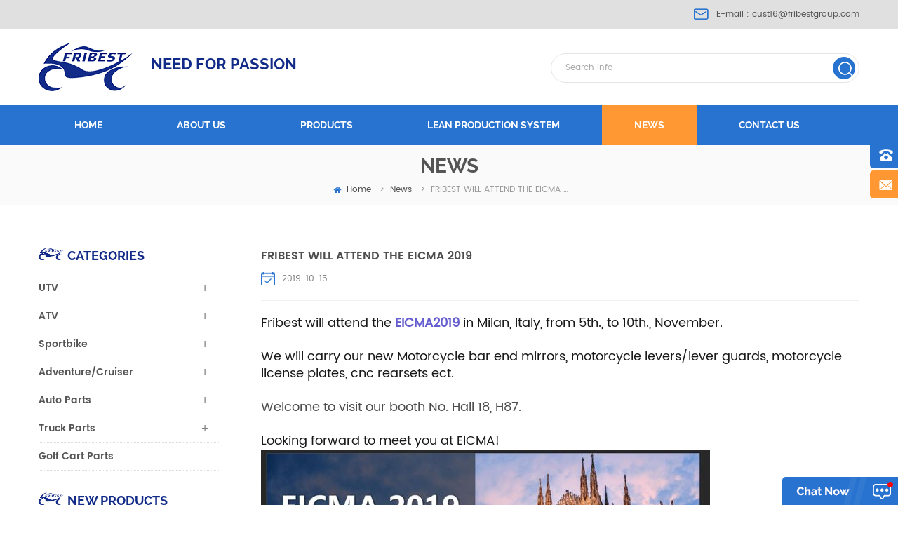

--- FILE ---
content_type: text/html
request_url: https://www.chinamotorcyclepart.com/fribest-will-attend-the-eicma-2019_n10
body_size: 9658
content:
<!DOCTYPE html PUBLIC "-//W3C//DTD XHTML 1.0 Transitional//EN" "http://www.w3.org/TR/xhtml1/DTD/xhtml1-transitional.dtd">
<html xmlns="http://www.w3.org/1999/xhtml">
<head>
<meta http-equiv="X-UA-Compatible" content="IE=edge">
<meta name="viewport" content="width=device-width,initial-scale=1">
<meta http-equiv="Content-Type" content="text/html; charset=utf-8" />
<meta http-equiv="X-UA-Compatible" content="IE=edge,Chrome=1" />
<meta http-equiv="X-UA-Compatible" content="IE=9" />
<meta http-equiv="Content-Type" content="text/html; charset=utf-8" />
<title>FRIBEST WILL ATTEND THE EICMA 2019</title>
<meta name="keywords" content=" EICMA2019,Motorcycle parts,motorcycle levers" />
<meta name="description" content="FRIBEST WILL ATTEND THE EICMA 2019" />
<link type="text/css" rel="stylesheet" href="/template/css/bootstrap.css">
<link type="text/css" rel="stylesheet" href="/template/css/font-awesome.min.css">
<link type="text/css" rel="stylesheet" href="/template/css/meanmenu.min.css">
<link type="text/css" rel="stylesheet" href="/template/css/animate.css" />
<link type="text/css" rel="stylesheet" href="/template/css/style.css">
<link href="/template/images/logo.ico" rel="shortcut icon"/>
<script language="javascript" src="/js/jquery-1.8.0.min.js"></script>
<script language="javascript" src="/js/jquery.validate.min.js"></script>
<script language="javascript" src="/js/jquery.blockUI.js"></script>
<script type="text/javascript" src="/js/front/common.js"></script>
<script type="text/javascript" src="/js/jcarousellite_1.0.1.pack.js"></script>
<script type="text/javascript" src="/js/scroll_jquery.js"></script>
<!--
<script type="text/javascript" src="js/jquery.min.js"></script>
-->
<script type="text/javascript" src="/template/js/bootstrap.min.js"></script>
<script type="text/javascript" src="/template/js/demo.js"></script>
<script type="text/javascript" src="/template/js/jquery.velocity.min.js"></script>
<script type="text/javascript" src="/template/js/mainscript.js"></script>
<script type="text/javascript" src="/template/js/slick.js"></script>
<script type="text/javascript" src="/template/js/canvas.js" data-main="indexMain"></script>
<script>
if( /Android|webOS|iPhone|iPad|iPod|BlackBerry|IEMobile|Opera Mini/i.test(navigator.userAgent) ) {
        $(function () {
            $('.about-main img').attr("style","");
            $(".about-main img").attr("width","");
            $(".about-main img").attr("height","");        
            $('.con_main img').attr("style","");
            $(".con_main img").attr("width","");
            $(".con_main img").attr("height","");        
            $('.news_main div.news_main_de img').attr("style","");
            $(".news_main div.news_main_de img").attr("width","");
            $(".news_main div.news_main_de img").attr("height","");        
            $('.pro_detail .pro_detail_m img').attr("style","");
            $(".pro_detail .pro_detail_m img").attr("width","");
            $(".pro_detail .pro_detail_m img").attr("height","");

        })
}
</script>

<!--[if ie9]
<script src="js/html5shiv.min.js"></script>
<script src="js/respond.min.js"></script>
-->


<!--[if IE 8]>
    <script src="https://oss.maxcdn.com/libs/html5shiv/3.7.0/html5shiv.js"></script>
    <script src="https://oss.maxcdn.com/libs/respond.js/1.3.0/respond.min.js"></script>
<![endif]-->
<meta name="google-site-verification" content="IuaBRx2Snkq-u_Hh-cRCTi0ZztYxNnHdlHRsxVwisuc" />
<!-- Google Tag Manager -->
<script>(function(w,d,s,l,i){w[l]=w[l]||[];w[l].push({'gtm.start':
new Date().getTime(),event:'gtm.js'});var f=d.getElementsByTagName(s)[0],
j=d.createElement(s),dl=l!='dataLayer'?'&l='+l:'';j.async=true;j.src=
'https://www.googletagmanager.com/gtm.js?id='+i+dl;f.parentNode.insertBefore(j,f);
})(window,document,'script','dataLayer','GTM-WG5S3FL');</script>
<!-- End Google Tag Manager --></head>
<body>
 <!-- Google Tag Manager (noscript) -->
<noscript><iframe src="https://www.googletagmanager.com/ns.html?id=GTM-WG5S3FL"
height="0" width="0" style="display:none;visibility:hidden"></iframe></noscript>
<!-- End Google Tag Manager (noscript) -->
<div class="head_top clearfix">
	<div class="container">
    <div class="row">
    	<ul class="hcon">                   
                             
                                                        
                               <li class="hc_e">E-mail : <a rel="nofollow" href="mailto:cust16@fribestgroup.com">cust16@fribestgroup.com</a></li>
                                                                               </ul>
    </div>
    </div>
</div>

<header class="large">
<div class="header clearfix">
	<div class="container">
    <div class="row">
    	<div id="logo">
    	        
<a href="/"><img src="/uploadfile/userimg/87258ba1d156ee8db3f2cbc72d5f5c53.png" alt="Guangzhou Fribest Technology Co., Limited" /></a>
      
             <p><a href="/">NEED FOR PASSION</a></p>
        </div>
        <div class="mobile-menu-area hidden-md hidden-lg">
        	<div class="container">
            	<div class="col-md-12">
                	<div class="mobile-menu">
                    	<nav id="mobile-menu">
                        	<ul>
                               <li  ><a  href='/'>Home</a></li>
                                  
                               <li ><a href="/about-us_d1">About us</a>
                              
                                </li>
                                      <li><a   href="/products">Products</a>
                       <ul class="vmegamenu">
                         
                        
                                <li><a href="/utv_c1">UTV</a>
             
                           	  <ul class="vmegamenu">
         
              <li><a href="/rear-view-mirror_c4">Rear View Mirror</a></li>
               
              <li><a href="/storage-bags-boxs_c5">Storage Bags/Boxs</a></li>
               
              <li><a href="/windshield_c9">Windshield</a></li>
               
              <li><a href="/door-panel-inserts_c10">Door Panel Inserts</a></li>
               
              <li><a href="/fender-flare-mud-guard_c11">Fender Flare/Mud Guard</a></li>
               
              <li><a href="/switch_c12">Switch</a></li>
               
              <li><a href="/lights_c39">Lights</a></li>
               
              <li><a href="/bumper_c49">Bumper</a></li>
               
              <li><a href="/speakers_c58">Speakers</a></li>
               
              <li><a href="/body-kits_c59">Body Kits</a></li>
               
              <li><a href="/golf-parts_c14">Golf parts</a></li>
               
              <li><a href="/floor-liners_c62">Floor Liners</a></li>
               
              <li><a href="/other-utv-parts_c13">Other UTV Parts</a></li>
               	
            			</ul>
                              
         			</li>
                       
         		 
                        
                                <li><a href="/atv_c2">ATV</a>
             
                           	  <ul class="vmegamenu">
         
              <li><a href="/raptor-700_c63">Raptor 700</a></li>
               
              <li><a href="/rear-view-mirror_c15">Rear View Mirror</a></li>
               
              <li><a href="/led-lights_c45">LED Lights</a></li>
               
              <li><a href="/grab-bars_c48">Grab Bars</a></li>
               
              <li><a href="/bumpers_c61">Bumpers</a></li>
               
              <li><a href="/gas-caps_c43">Gas Caps</a></li>
               
              <li><a href="/case-saver_c47">Case Saver</a></li>
               
              <li><a href="/lowering-kit_c46">Lowering Kit</a></li>
               
              <li><a href="/throttle-lever-assembly_c44">Throttle Lever Assembly</a></li>
               
              <li><a href="/clutch-brake-master-cylinder_c42">Clutch Brake Master Cylinder</a></li>
               
              <li><a href="/sensors_c16">Sensors</a></li>
               	
            			</ul>
                              
         			</li>
                       
         		 
                        
                                <li><a href="/sportbike_c3">Sportbike</a>
             
                           	  <ul class="vmegamenu">
         
              <li><a href="/fairing-kit_c17">Fairing kit</a></li>
               
              <li><a href="/body-parts_c18">Body Parts</a></li>
               
              <li><a href="/handlebars-hand-controls_c19">Handlebars & Hand Controls</a></li>
               
              <li><a href="/engine-parts_c20">Engine Parts</a></li>
               
              <li><a href="/foot-controls_c21">Foot Controls</a></li>
               
              <li><a href="/frames-slider_c22">Frames & Slider</a></li>
               
              <li><a href="/lighting-system_c23">Lighting System</a></li>
               
              <li><a href="/mirrors_c24">Mirrors</a></li>
               
              <li><a href="/exhaust-system_c25">Exhaust System</a></li>
               
              <li><a href="/radiator-system_c26">Radiator System</a></li>
               
              <li><a href="/electrical-system_c27">Electrical System</a></li>
               
              <li><a href="/glove-and-goggles-aparale_c28">Glove And Goggles Aparale</a></li>
               
              <li><a href="/motocross_c29">MOTOCROSS</a></li>
               	
            			</ul>
                              
         			</li>
                       
         		 
                        
                                <li><a href="/adventure-cruiser_c6">Adventure/Cruiser</a>
             
                           	  <ul class="vmegamenu">
         
              <li><a href="/harley_c30">Harley</a></li>
               
              <li><a href="/bmw-f800gs-r1200gs_c31">BMW F800GS R1200GS</a></li>
               
              <li><a href="/ktm-duke_c32">KTM DUKE</a></li>
               
              <li><a href="/crf1000l-africa-twin_c33">CRF1000L Africa Twin</a></li>
               
              <li><a href="/tmax_c34">Tmax</a></li>
               	
            			</ul>
                              
         			</li>
                       
         		 
                        
                                <li><a href="/auto-parts_c8">Auto Parts</a>
             
                           	  <ul class="vmegamenu">
         
              <li><a href="/roof-racks-bags_c37">Roof Racks & Bags</a></li>
               
              <li><a href="/sun-shade_c52">Sun Shade</a></li>
               
              <li><a href="/floor-mats_c53">Floor Mats</a></li>
               
              <li><a href="/lights_c54">Lights</a></li>
               
              <li><a href="/mud-flares_c55">Mud Flares</a></li>
               
              <li><a href="/jeep-parts-accessories_c56">Jeep Parts&Accessories</a></li>
               
              <li><a href="/storage_c57">Storage</a></li>
               	
            			</ul>
                              
         			</li>
                       
         		 
                        
                                <li><a href="/truck-parts_c7">Truck Parts</a>
             
                           	  <ul class="vmegamenu">
         
              <li><a href="/mud-flares_c35">Mud Flares</a></li>
               
              <li><a href="/brake-light_c50">Brake Light</a></li>
               
              <li><a href="/floor-mats_c51">Floor Mats</a></li>
               	
            			</ul>
                              
         			</li>
                       
         		 
                        
                                <li><a href="/golf-cart-parts_c60">Golf Cart Parts</a>
                  
         			</li>
                       
         		 
      			</ul>   
                                </li> 
                                                    
                <li ><a  href="/lean-production-system_nc1">LEAN PRODUCTION SYSTEM</a>
                       
                </li>  
                                                  
                <li  class='active' ><a  href="/news_nc2">News</a>
                       
                </li>    
                             
                               <li ><a href="/contact-us_d2">Contact us</a>
                            
                                </li>       
                               
                               
                            </ul>	
                        </nav>
                    </div>
                </div>
            </div>
        </div>
        <div class="search_box">
        	<div class="attr-nav">
            	<a rel="nofollow" class="search" href="#"><i></i></a>
            </div>
            <div class="top-search clearfix">
                <div class="input-group">
                    <h4>what are you looking for?</h4>
                    <div class="header_search clearfix">
                        <input name="search_keyword" onkeydown="javascript:enterIn(event);" type="text" class="form-control" placeholder="Search info">
                        <input  type="submit" class="search_btn btn_search1" value="">
                    </div>
                    <span class="input-group-addon close-search"><i class="fa fa-times"></i></span>
                </div>
            </div>
        </div>
    </div>
    </div>
</div>

<div class="nav_content clearfix">
    <div class="container">
    <div class="row">
    	<div class="mainmenu-area">
			<div class="mainmenu-left visible-lg visible-md">
                <div class="mainmenu">
                    <nav>
                        <ul>
                     <li ><a href="/">Home</a></li>
                                     
                               <li ><a href="/about-us_d1">About us</a>
                            
                                </li>        
                          <li class="product_vmegamenu"><a   href="/products">Products</a>
                         <ul class="vmegamenu">
                         
                        
                                <li><a class="v_menu"   href="/utv_c1">UTV</a>
             
                           	  <ul class="vmegamenu">
         
              <li><a href="/rear-view-mirror_c4">Rear View Mirror</a></li>
               
              <li><a href="/storage-bags-boxs_c5">Storage Bags/Boxs</a></li>
               
              <li><a href="/windshield_c9">Windshield</a></li>
               
              <li><a href="/door-panel-inserts_c10">Door Panel Inserts</a></li>
               
              <li><a href="/fender-flare-mud-guard_c11">Fender Flare/Mud Guard</a></li>
               
              <li><a href="/switch_c12">Switch</a></li>
               
              <li><a href="/lights_c39">Lights</a></li>
               
              <li><a href="/bumper_c49">Bumper</a></li>
               
              <li><a href="/speakers_c58">Speakers</a></li>
               
              <li><a href="/body-kits_c59">Body Kits</a></li>
               
              <li><a href="/golf-parts_c14">Golf parts</a></li>
               
              <li><a href="/floor-liners_c62">Floor Liners</a></li>
               
              <li><a href="/other-utv-parts_c13">Other UTV Parts</a></li>
               	
            			</ul>
                              
         			</li>
                       
         		 
                        
                                <li><a class="v_menu"   href="/atv_c2">ATV</a>
             
                           	  <ul class="vmegamenu">
         
              <li><a href="/raptor-700_c63">Raptor 700</a></li>
               
              <li><a href="/rear-view-mirror_c15">Rear View Mirror</a></li>
               
              <li><a href="/led-lights_c45">LED Lights</a></li>
               
              <li><a href="/grab-bars_c48">Grab Bars</a></li>
               
              <li><a href="/bumpers_c61">Bumpers</a></li>
               
              <li><a href="/gas-caps_c43">Gas Caps</a></li>
               
              <li><a href="/case-saver_c47">Case Saver</a></li>
               
              <li><a href="/lowering-kit_c46">Lowering Kit</a></li>
               
              <li><a href="/throttle-lever-assembly_c44">Throttle Lever Assembly</a></li>
               
              <li><a href="/clutch-brake-master-cylinder_c42">Clutch Brake Master Cylinder</a></li>
               
              <li><a href="/sensors_c16">Sensors</a></li>
               	
            			</ul>
                              
         			</li>
                       
         		 
                        
                                <li><a class="v_menu"   href="/sportbike_c3">Sportbike</a>
             
                           	  <ul class="vmegamenu">
         
              <li><a href="/fairing-kit_c17">Fairing kit</a></li>
               
              <li><a href="/body-parts_c18">Body Parts</a></li>
               
              <li><a href="/handlebars-hand-controls_c19">Handlebars & Hand Controls</a></li>
               
              <li><a href="/engine-parts_c20">Engine Parts</a></li>
               
              <li><a href="/foot-controls_c21">Foot Controls</a></li>
               
              <li><a href="/frames-slider_c22">Frames & Slider</a></li>
               
              <li><a href="/lighting-system_c23">Lighting System</a></li>
               
              <li><a href="/mirrors_c24">Mirrors</a></li>
               
              <li><a href="/exhaust-system_c25">Exhaust System</a></li>
               
              <li><a href="/radiator-system_c26">Radiator System</a></li>
               
              <li><a href="/electrical-system_c27">Electrical System</a></li>
               
              <li><a href="/glove-and-goggles-aparale_c28">Glove And Goggles Aparale</a></li>
               
              <li><a href="/motocross_c29">MOTOCROSS</a></li>
               	
            			</ul>
                              
         			</li>
                       
         		 
                        
                                <li><a class="v_menu"   href="/adventure-cruiser_c6">Adventure/Cruiser</a>
             
                           	  <ul class="vmegamenu">
         
              <li><a href="/harley_c30">Harley</a></li>
               
              <li><a href="/bmw-f800gs-r1200gs_c31">BMW F800GS R1200GS</a></li>
               
              <li><a href="/ktm-duke_c32">KTM DUKE</a></li>
               
              <li><a href="/crf1000l-africa-twin_c33">CRF1000L Africa Twin</a></li>
               
              <li><a href="/tmax_c34">Tmax</a></li>
               	
            			</ul>
                              
         			</li>
                       
         		 
                        
                                <li><a class="v_menu"   href="/auto-parts_c8">Auto Parts</a>
             
                           	  <ul class="vmegamenu">
         
              <li><a href="/roof-racks-bags_c37">Roof Racks & Bags</a></li>
               
              <li><a href="/sun-shade_c52">Sun Shade</a></li>
               
              <li><a href="/floor-mats_c53">Floor Mats</a></li>
               
              <li><a href="/lights_c54">Lights</a></li>
               
              <li><a href="/mud-flares_c55">Mud Flares</a></li>
               
              <li><a href="/jeep-parts-accessories_c56">Jeep Parts&Accessories</a></li>
               
              <li><a href="/storage_c57">Storage</a></li>
               	
            			</ul>
                              
         			</li>
                       
         		 
                        
                                <li><a class="v_menu"   href="/truck-parts_c7">Truck Parts</a>
             
                           	  <ul class="vmegamenu">
         
              <li><a href="/mud-flares_c35">Mud Flares</a></li>
               
              <li><a href="/brake-light_c50">Brake Light</a></li>
               
              <li><a href="/floor-mats_c51">Floor Mats</a></li>
               	
            			</ul>
                              
         			</li>
                       
         		 
                        
                                <li><a   href="/golf-cart-parts_c60">Golf Cart Parts</a>
                  
         			</li>
                       
         		 
      			</ul>
                                </li>
                                   
                <li ><a  href="/lean-production-system_nc1">LEAN PRODUCTION SYSTEM</a>
                       
                </li>  
                                                
                <li  class='active' ><a  href="/news_nc2">News</a>
                       
                </li> 
                     
                          
                               <li ><a href="/contact-us_d2">Contact us</a>
                            
                                </li>  
                        </ul>
                    </nav>
                </div>
			</div>
        </div>    
    </div>
    </div>
</div>

</header>

<div class="height"></div>
<div class="page_banner">
 
 
 
 
  

   </div>

<div class="breadcrumb clearfix">
	<div class="container">
    <div class="row">
    	<em class="title">News</em>
        <div class="bread-right">
        	<a class="home" href="/" title="Return to Home"><i class="fa fa-home"></i>home</a>
                          <i>></i><a href="/news_nc2">News</a>
                                     <i>></i><h2>FRIBEST WILL ATTEND THE EICMA 2019</h2>
        </div>
	</div>
    </div>
</div>

<div class="page_section clearfix">
	<div class="container">
    <div class="row">
    	<div class="page-right clearfix">
        	<div class="news_main clearfix">
         
            	   <em class="title">FRIBEST WILL ATTEND THE EICMA 2019</em>
        <span class="date">2019-10-15</span>
                <div class="text"><p>
	<span style="box-sizing: inherit; margin: 0px; padding: 0px; border: 0px; vertical-align: baseline; background: rgb(255, 255, 255); outline: 0px; color: rgba(0, 0, 0, 0.9); font-size: 18px;" microsoft="" yahei",="" "pingfang="" sc",="" tc",="" "hiragino="" sans",="" kaku="" gothic="" pro",="" -apple-system,="" system-ui,="" blinkmacsystemfont,="" "segoe="" ui",="" roboto,="" "helvetica="" neue",="" "fira="" ubuntu,="" oxygen,="" "oxygen="" cantarell,="" "droid="" "apple="" color="" emoji",="" ui="" symbol",="" "lucida="" grande",="" helvetica,="" arial,="" sans-serif;white-space:pre-wrap;line-height:inherit="" !important;"="">Fribest will attend the </span><a data-control-name="hashtag" target="_self" href="https://www.linkedin.com/feed/hashtag/?highlightedUpdateUrns=urn%3Ali%3Aactivity%3A6589348887666966528&keywords=%23EICMA2019&originTrackingId=2PSnthtfS7%2BJYzIUrz0mRQ%3D%3D" id="ember4564" class="hashtag-link ember-view" style="box-sizing:inherit;margin:0px;padding:0px;vertical-align:baseline;background:#FFFFFF;text-decoration-line:none;font-weight:600;border:0px;color:#665ED0;touch-action:manipulation;position:relative;font-family:" microsoft="" yahei",="" "pingfang="" sc",="" tc",="" "hiragino="" sans",="" kaku="" gothic="" pro",="" -apple-system,="" system-ui,="" blinkmacsystemfont,="" "segoe="" ui",="" roboto,="" "helvetica="" neue",="" "fira="" ubuntu,="" oxygen,="" "oxygen="" cantarell,="" "droid="" "apple="" color="" emoji",="" ui="" symbol",="" "lucida="" grande",="" helvetica,="" arial,="" sans-serif;white-space:pre-wrap;line-height:inherit="" !important;"=""><span dir="ltr" id="ember4565" class="hashtag-a11y ember-view" style="box-sizing:inherit;margin:0px;padding:0px;border:0px;vertical-align:baseline;background:transparent;outline:0px;font-size:18px;line-height:inherit !important;"><span class="hashtag-a11y__name" style="box-sizing:inherit;margin:0px;padding:0px;border:0px;vertical-align:baseline;background:transparent;outline:0px;line-height:inherit !important;font-size:18px;">EICMA2019</span></span></a><span style="box-sizing: inherit; margin: 0px; padding: 0px; border: 0px; vertical-align: baseline; background: rgb(255, 255, 255); outline: 0px; color: rgba(0, 0, 0, 0.9); font-size: 18px;" microsoft="" yahei",="" "pingfang="" sc",="" tc",="" "hiragino="" sans",="" kaku="" gothic="" pro",="" -apple-system,="" system-ui,="" blinkmacsystemfont,="" "segoe="" ui",="" roboto,="" "helvetica="" neue",="" "fira="" ubuntu,="" oxygen,="" "oxygen="" cantarell,="" "droid="" "apple="" color="" emoji",="" ui="" symbol",="" "lucida="" grande",="" helvetica,="" arial,="" sans-serif;white-space:pre-wrap;line-height:inherit="" !important;"=""> in Milan, Italy,  from 5th., to 10th., November. </span> 
</p>
<p>
	<span style="box-sizing:inherit;margin:0px;padding:0px;border:0px;vertical-align:baseline;background:#FFFFFF;outline:0px;color:rgba(0, 0, 0, 0.9);font-family:" microsoft="" yahei",="" "pingfang="" sc",="" tc",="" "hiragino="" sans",="" kaku="" gothic="" pro",="" -apple-system,="" system-ui,="" blinkmacsystemfont,="" "segoe="" ui",="" roboto,="" "helvetica="" neue",="" "fira="" ubuntu,="" oxygen,="" "oxygen="" cantarell,="" "droid="" "apple="" color="" emoji",="" ui="" symbol",="" "lucida="" grande",="" helvetica,="" arial,="" sans-serif;white-space:pre-wrap;line-height:inherit="" !important;"=""><br />
</span> 
</p>
<p>
	<span style="box-sizing: inherit; margin: 0px; padding: 0px; border: 0px; vertical-align: baseline; background: rgb(255, 255, 255); outline: 0px; color: rgba(0, 0, 0, 0.9); font-size: 18px;" microsoft="" yahei",="" "pingfang="" sc",="" tc",="" "hiragino="" sans",="" kaku="" gothic="" pro",="" -apple-system,="" system-ui,="" blinkmacsystemfont,="" "segoe="" ui",="" roboto,="" "helvetica="" neue",="" "fira="" ubuntu,="" oxygen,="" "oxygen="" cantarell,="" "droid="" "apple="" color="" emoji",="" ui="" symbol",="" "lucida="" grande",="" helvetica,="" arial,="" sans-serif;white-space:pre-wrap;line-height:inherit="" !important;"="">We will carry our new Motorcycle bar end mirrors, motorcycle levers/lever guards, motorcycle license plates, cnc rearsets ect.</span> 
</p>
<p>
	<span style="box-sizing:inherit;margin:0px;padding:0px;border:0px;vertical-align:baseline;background:#FFFFFF;outline:0px;color:rgba(0, 0, 0, 0.9);font-family:" microsoft="" yahei",="" "pingfang="" sc",="" tc",="" "hiragino="" sans",="" kaku="" gothic="" pro",="" -apple-system,="" system-ui,="" blinkmacsystemfont,="" "segoe="" ui",="" roboto,="" "helvetica="" neue",="" "fira="" ubuntu,="" oxygen,="" "oxygen="" cantarell,="" "droid="" "apple="" color="" emoji",="" ui="" symbol",="" "lucida="" grande",="" helvetica,="" arial,="" sans-serif;white-space:pre-wrap;line-height:inherit="" !important;"=""><br />
</span> 
</p>
<p>
	<span style="font-size:18px;">Welcome to visit our booth No. Hall 18, H87.</span> 
</p>
<p>
	<span style="box-sizing:inherit;margin:0px;padding:0px;border:0px;vertical-align:baseline;background:#FFFFFF;outline:0px;color:rgba(0, 0, 0, 0.9);font-family:" microsoft="" yahei",="" "pingfang="" sc",="" tc",="" "hiragino="" sans",="" kaku="" gothic="" pro",="" -apple-system,="" system-ui,="" blinkmacsystemfont,="" "segoe="" ui",="" roboto,="" "helvetica="" neue",="" "fira="" ubuntu,="" oxygen,="" "oxygen="" cantarell,="" "droid="" "apple="" color="" emoji",="" ui="" symbol",="" "lucida="" grande",="" helvetica,="" arial,="" sans-serif;white-space:pre-wrap;line-height:inherit="" !important;"=""><br />
</span> 
</p>
<p>
	<span style="box-sizing: inherit; margin: 0px; padding: 0px; border: 0px; vertical-align: baseline; background: rgb(255, 255, 255); outline: 0px; color: rgba(0, 0, 0, 0.9); font-size: 18px;" microsoft="" yahei",="" "pingfang="" sc",="" tc",="" "hiragino="" sans",="" kaku="" gothic="" pro",="" -apple-system,="" system-ui,="" blinkmacsystemfont,="" "segoe="" ui",="" roboto,="" "helvetica="" neue",="" "fira="" ubuntu,="" oxygen,="" "oxygen="" cantarell,="" "droid="" "apple="" color="" emoji",="" ui="" symbol",="" "lucida="" grande",="" helvetica,="" arial,="" sans-serif;white-space:pre-wrap;line-height:inherit="" !important;"="">Looking forward to meet you at EICMA!</span> 
</p>
<p>
	<span style="box-sizing:inherit;margin:0px;padding:0px;border:0px;vertical-align:baseline;background:#FFFFFF;outline:0px;color:rgba(0, 0, 0, 0.9);font-family:" microsoft="" yahei",="" "pingfang="" sc",="" tc",="" "hiragino="" sans",="" kaku="" gothic="" pro",="" -apple-system,="" system-ui,="" blinkmacsystemfont,="" "segoe="" ui",="" roboto,="" "helvetica="" neue",="" "fira="" ubuntu,="" oxygen,="" "oxygen="" cantarell,="" "droid="" "apple="" color="" emoji",="" ui="" symbol",="" "lucida="" grande",="" helvetica,="" arial,="" sans-serif;white-space:pre-wrap;line-height:inherit="" !important;"=""><img src="/js/htmledit/kindeditor/attached/20191014/20191014114825_80016.jpg" alt="" /><br />
</span> 
</p>
<p>
	<span style="box-sizing:inherit;margin:0px;padding:0px;border:0px;vertical-align:baseline;background:#FFFFFF;outline:0px;color:rgba(0, 0, 0, 0.9);font-family:" microsoft="" yahei",="" "pingfang="" sc",="" tc",="" "hiragino="" sans",="" kaku="" gothic="" pro",="" -apple-system,="" system-ui,="" blinkmacsystemfont,="" "segoe="" ui",="" roboto,="" "helvetica="" neue",="" "fira="" ubuntu,="" oxygen,="" "oxygen="" cantarell,="" "droid="" "apple="" color="" emoji",="" ui="" symbol",="" "lucida="" grande",="" helvetica,="" arial,="" sans-serif;white-space:pre-wrap;line-height:inherit="" !important;"=""><br />
</span> 
</p>
<br /></div>
            	
            </div>
            <ul class="page_turn clearfix">
       
                                      
                <li><p><i class="fa fa-long-arrow-down"></i>Next :</p><a href="/utv-pursuit-night-vision-side-view-mirrors_n9" >UTV Pursuit Night Vision Side View Mirrors</a></li>
                               </ul>
        </div>
        
       <div class="page-left clearfix">
        	
                <div id="right_column" class="left-cat column clearfix">
                    <section class="block blockcms column_box">
                        <span class="left_title"><em>categories</em><span></span><i class="column_icon_toggle icon-plus-sign"></i></span>
                        <div class="block_content toggle_content">
                                <ul class="mtree">
                
                                            
                        <li><b></b><a href="/utv_c1">UTV</a>
                             
                            <ul>
                                    
                         
                                <li><a href="/rear-view-mirror_c4"><i class="fa fa-caret-right"></i>Rear View Mirror</a>
                                  
                                </li> 
                                          
                         
                                <li><a href="/storage-bags-boxs_c5"><i class="fa fa-caret-right"></i>Storage Bags/Boxs</a>
                                  
                                </li> 
                                          
                         
                                <li><a href="/windshield_c9"><i class="fa fa-caret-right"></i>Windshield</a>
                                  
                                </li> 
                                          
                         
                                <li><a href="/door-panel-inserts_c10"><i class="fa fa-caret-right"></i>Door Panel Inserts</a>
                                  
                                </li> 
                                          
                         
                                <li><a href="/fender-flare-mud-guard_c11"><i class="fa fa-caret-right"></i>Fender Flare/Mud Guard</a>
                                  
                                </li> 
                                          
                         
                                <li><a href="/switch_c12"><i class="fa fa-caret-right"></i>Switch</a>
                                  
                                </li> 
                                          
                         
                                <li><a href="/lights_c39"><i class="fa fa-caret-right"></i>Lights</a>
                                  
                                </li> 
                                          
                         
                                <li><a href="/bumper_c49"><i class="fa fa-caret-right"></i>Bumper</a>
                                  
                                </li> 
                                          
                         
                                <li><a href="/speakers_c58"><i class="fa fa-caret-right"></i>Speakers</a>
                                  
                                </li> 
                                          
                         
                                <li><a href="/body-kits_c59"><i class="fa fa-caret-right"></i>Body Kits</a>
                                  
                                </li> 
                                          
                         
                                <li><a href="/golf-parts_c14"><i class="fa fa-caret-right"></i>Golf parts</a>
                                  
                                </li> 
                                          
                         
                                <li><a href="/floor-liners_c62"><i class="fa fa-caret-right"></i>Floor Liners</a>
                                  
                                </li> 
                                          
                         
                                <li><a href="/other-utv-parts_c13"><i class="fa fa-caret-right"></i>Other UTV Parts</a>
                                  
                                </li> 
                                    
                                 </ul>
                               
                        </li>               
                           
                        <li><b></b><a href="/atv_c2">ATV</a>
                             
                            <ul>
                                    
                         
                                <li><a href="/raptor-700_c63"><i class="fa fa-caret-right"></i>Raptor 700</a>
                                  
                                </li> 
                                          
                         
                                <li><a href="/rear-view-mirror_c15"><i class="fa fa-caret-right"></i>Rear View Mirror</a>
                                  
                                </li> 
                                          
                         
                                <li><a href="/led-lights_c45"><i class="fa fa-caret-right"></i>LED Lights</a>
                                  
                                </li> 
                                          
                         
                                <li><a href="/grab-bars_c48"><i class="fa fa-caret-right"></i>Grab Bars</a>
                                  
                                </li> 
                                          
                         
                                <li><a href="/bumpers_c61"><i class="fa fa-caret-right"></i>Bumpers</a>
                                  
                                </li> 
                                          
                         
                                <li><a href="/gas-caps_c43"><i class="fa fa-caret-right"></i>Gas Caps</a>
                                  
                                </li> 
                                          
                         
                                <li><a href="/case-saver_c47"><i class="fa fa-caret-right"></i>Case Saver</a>
                                  
                                </li> 
                                          
                         
                                <li><a href="/lowering-kit_c46"><i class="fa fa-caret-right"></i>Lowering Kit</a>
                                  
                                </li> 
                                          
                         
                                <li><a href="/throttle-lever-assembly_c44"><i class="fa fa-caret-right"></i>Throttle Lever Assembly</a>
                                  
                                </li> 
                                          
                         
                                <li><a href="/clutch-brake-master-cylinder_c42"><i class="fa fa-caret-right"></i>Clutch Brake Master Cylinder</a>
                                  
                                </li> 
                                          
                         
                                <li><a href="/sensors_c16"><i class="fa fa-caret-right"></i>Sensors</a>
                                  
                                </li> 
                                    
                                 </ul>
                               
                        </li>               
                           
                        <li><b></b><a href="/sportbike_c3">Sportbike</a>
                             
                            <ul>
                                    
                         
                                <li><a href="/fairing-kit_c17"><i class="fa fa-caret-right"></i>Fairing kit</a>
                                  
                                </li> 
                                          
                         
                                <li><a href="/body-parts_c18"><i class="fa fa-caret-right"></i>Body Parts</a>
                                  
                                </li> 
                                          
                         
                                <li><a href="/handlebars-hand-controls_c19"><i class="fa fa-caret-right"></i>Handlebars & Hand Controls</a>
                                  
                                </li> 
                                          
                         
                                <li><a href="/engine-parts_c20"><i class="fa fa-caret-right"></i>Engine Parts</a>
                                  
                                </li> 
                                          
                         
                                <li><a href="/foot-controls_c21"><i class="fa fa-caret-right"></i>Foot Controls</a>
                                  
                                </li> 
                                          
                         
                                <li><a href="/frames-slider_c22"><i class="fa fa-caret-right"></i>Frames & Slider</a>
                                  
                                </li> 
                                          
                         
                                <li><a href="/lighting-system_c23"><i class="fa fa-caret-right"></i>Lighting System</a>
                                  
                                </li> 
                                          
                         
                                <li><a href="/mirrors_c24"><i class="fa fa-caret-right"></i>Mirrors</a>
                                  
                                </li> 
                                          
                         
                                <li><a href="/exhaust-system_c25"><i class="fa fa-caret-right"></i>Exhaust System</a>
                                  
                                </li> 
                                          
                         
                                <li><a href="/radiator-system_c26"><i class="fa fa-caret-right"></i>Radiator System</a>
                                  
                                </li> 
                                          
                         
                                <li><a href="/electrical-system_c27"><i class="fa fa-caret-right"></i>Electrical System</a>
                                  
                                </li> 
                                          
                         
                                <li><a href="/glove-and-goggles-aparale_c28"><i class="fa fa-caret-right"></i>Glove And Goggles Aparale</a>
                                  
                                </li> 
                                          
                         
                                <li><a href="/motocross_c29"><i class="fa fa-caret-right"></i>MOTOCROSS</a>
                                  
                                </li> 
                                    
                                 </ul>
                               
                        </li>               
                           
                        <li><b></b><a href="/adventure-cruiser_c6">Adventure/Cruiser</a>
                             
                            <ul>
                                    
                         
                                <li><a href="/harley_c30"><i class="fa fa-caret-right"></i>Harley</a>
                                  
                                </li> 
                                          
                         
                                <li><a href="/bmw-f800gs-r1200gs_c31"><i class="fa fa-caret-right"></i>BMW F800GS R1200GS</a>
                                  
                                </li> 
                                          
                         
                                <li><a href="/ktm-duke_c32"><i class="fa fa-caret-right"></i>KTM DUKE</a>
                                  
                                </li> 
                                          
                         
                                <li><a href="/crf1000l-africa-twin_c33"><i class="fa fa-caret-right"></i>CRF1000L Africa Twin</a>
                                  
                                </li> 
                                          
                         
                                <li><a href="/tmax_c34"><i class="fa fa-caret-right"></i>Tmax</a>
                                  
                                </li> 
                                    
                                 </ul>
                               
                        </li>               
                           
                        <li><b></b><a href="/auto-parts_c8">Auto Parts</a>
                             
                            <ul>
                                    
                         
                                <li><a href="/roof-racks-bags_c37"><i class="fa fa-caret-right"></i>Roof Racks & Bags</a>
                                  
                                </li> 
                                          
                         
                                <li><a href="/sun-shade_c52"><i class="fa fa-caret-right"></i>Sun Shade</a>
                                  
                                </li> 
                                          
                         
                                <li><a href="/floor-mats_c53"><i class="fa fa-caret-right"></i>Floor Mats</a>
                                  
                                </li> 
                                          
                         
                                <li><a href="/lights_c54"><i class="fa fa-caret-right"></i>Lights</a>
                                  
                                </li> 
                                          
                         
                                <li><a href="/mud-flares_c55"><i class="fa fa-caret-right"></i>Mud Flares</a>
                                  
                                </li> 
                                          
                         
                                <li><a href="/jeep-parts-accessories_c56"><i class="fa fa-caret-right"></i>Jeep Parts&Accessories</a>
                                  
                                </li> 
                                          
                         
                                <li><a href="/storage_c57"><i class="fa fa-caret-right"></i>Storage</a>
                                  
                                </li> 
                                    
                                 </ul>
                               
                        </li>               
                           
                        <li><b></b><a href="/truck-parts_c7">Truck Parts</a>
                             
                            <ul>
                                    
                         
                                <li><a href="/mud-flares_c35"><i class="fa fa-caret-right"></i>Mud Flares</a>
                                  
                                </li> 
                                          
                         
                                <li><a href="/brake-light_c50"><i class="fa fa-caret-right"></i>Brake Light</a>
                                  
                                </li> 
                                          
                         
                                <li><a href="/floor-mats_c51"><i class="fa fa-caret-right"></i>Floor Mats</a>
                                  
                                </li> 
                                    
                                 </ul>
                               
                        </li>               
                           
                        <li><b></b><a href="/golf-cart-parts_c60">Golf Cart Parts</a>
                               
                        </li>               
                         
                                    
                                    
                                    
                                </ul>
                            
                        </div>
                        <script type="text/javascript" src="/template/js/mtree.js"></script>
                    </section>
                </div>
                <div id="right_column" class="left-pro column clearfix">
                    <section class="block blockcms column_box">
                        <span class="left_title"><em>New products</em><span></span><i class="column_icon_toggle icon-plus-sign"></i></span>
                        <div class="block_content toggle_content">
                        	<ul class="list clearfix">
                           
                            	<li class="clearfix">
                                	<a href="/raptor-700-led-headlight-with-turn-signal_p370.html" class="image"><img id="product_detail_img"  alt="Raptor 700 headlight" src="/uploadfile/202511/10/caf293b0b6655406fa4890fd48dbadd1_thumb.jpg" /></a>
                                    <div class="main">
                                    	<a href="/raptor-700-led-headlight-with-turn-signal_p370.html" class="title">Raptor 700 LED headlight with turn signal</a>
                                    </div>
                                </li>
                             
                            	<li class="clearfix">
                                	<a href="/led-center-grill-fang-light-for-polaris-rzr-pro-xp_p369.html" class="image"><img id="product_detail_img"  alt="Fang Light" src="/uploadfile/202305/16/56a49c68a98b897d96e87425cceaf8fa_thumb.jpg" /></a>
                                    <div class="main">
                                    	<a href="/led-center-grill-fang-light-for-polaris-rzr-pro-xp_p369.html" class="title">LED Center Grill Fang Light For Polaris RZR PRO XP</a>
                                    </div>
                                </li>
                             
                            	<li class="clearfix">
                                	<a href="/universal-saw-press-chainsaw-mount-for-1-roll-cage_p368.html" class="image"><img id="product_detail_img"  alt="Chainsaw Mount" src="/uploadfile/202305/16/8517f900c3f3b128f7b5cb24dead630b_thumb.jpg" /></a>
                                    <div class="main">
                                    	<a href="/universal-saw-press-chainsaw-mount-for-1-roll-cage_p368.html" class="title">Universal Saw Press Chainsaw Mount for 1" Roll Cage</a>
                                    </div>
                                </li>
                             
                            	<li class="clearfix">
                                	<a href="/steering-wheel-puller-tool-for-utv-polaris-rzr-xp1000_p367.html" class="image"><img id="product_detail_img"  alt=" Steering Wheel Puller Tool" src="/uploadfile/202305/16/b7b6663f6dffdbe9fbaaf9d866dea9e7_thumb.jpg" /></a>
                                    <div class="main">
                                    	<a href="/steering-wheel-puller-tool-for-utv-polaris-rzr-xp1000_p367.html" class="title">Steering Wheel Puller Tool For UTV Polaris RZR XP1000</a>
                                    </div>
                                </li>
                             
                            	<li class="clearfix">
                                	<a href="/camera-for-polaris-rzr-pro-xp_p366.html" class="image"><img id="product_detail_img"  alt="Camera" src="/uploadfile/202212/05/14defc2ddab6ddd7f28c5a81ccf77765_thumb.jpg" /></a>
                                    <div class="main">
                                    	<a href="/camera-for-polaris-rzr-pro-xp_p366.html" class="title">Camera For Polaris RZR PRO XP</a>
                                    </div>
                                </li>
                             
                            </ul>
                            
                        </div>
                    </section>
                </div>
                
                
            </div>
  
	</div>
    </div>
</div>

 


<div class="footer clearfix">
	<div class="container">
    <div class="row">
    	<div id="right_column" class="fot_con clearfix wow fadeInRight">
        	<section id="blockbestsellers" class="block products_block column_box">
            	<span class="fot_title"><em>Contact us</em><span></span><i class="column_icon_toggle icon-plus-sign"></i></span>
                <div class="block_content toggle_content">  
                	<div class="add">
                            
	WHO IS FRIBEST?


	Fribest was created&nbsp;in 2007, offers high quality Motorcycle&nbsp;parts and accessories. We began to grow and expand into other powersports, including Motorcycle, UTV, ATV, Auto Parts etc. We pride ourselves in offering the highest quality&nbsp;to our customers. Our products and service are well accepted in Germany, France, US, UK, Japan, Australia and South Africa.&nbsp;To make our customers unique in their market, we began to offer “CUSOTM DESIGN” in 2012, which successfully help to build up the outstanding position by the “only products available” in the market.


	&nbsp;


	OUR MISSION: 


	Need for Passion. 


	The pace of life is getting faster and faster, people want to escape the city in search of their original passions. We bring your passions back through our powersoprts.


	


	


</div>
                	<ul>                    	<li class="fcon_a">L206, Floor 2, Building L, No. 31, Xicha Road, Tongde Street, Baiyun District, Guangzhou, Guangdong, China.</li>
                                                	<li class="fcon_e"><a rel="nofollow" href="mailto:cust16@fribestgroup.com">cust16@fribestgroup.com</a></li>
                                                 	<li class="fcon_p">+86 (0)20 81976205</li>
                               
                    	<li class="fcon_f"></li>
                        
                    </ul>
                </div>
        	</section>
        </div>
    	<div id="right_column" class="fot_nav clearfix wow fadeInRight">
        	<section id="blockbestsellers" class="block products_block column_box">
            	<span class="fot_title"><em>Quick Links</em><span></span><i class="column_icon_toggle icon-plus-sign"></i></span>
                <div class="block_content toggle_content">
                	<ul>
                   <li><a href="/">Home</a></li>
  
      <li><a href="/about-us_d1">About Us</a></li>
  
      <li><a href="/Products">Products</a></li>
  
      <li><a href="/contact-us_d2">Contact Us</a></li>
  
      <li><a href="/blog">Blog</a></li>
  
      <li><a href="/sitemap.html">Sitemap</a></li>
  
      <li><a href="/sitemap.xml">XML</a></li>
  
                    </ul>
                </div>
        	</section>
        </div>
    	<div id="right_column" class="fot_tag clearfix wow fadeInRight">
        	<section id="blockbestsellers" class="block products_block column_box">
            	<span class="fot_title"><em>Hot tags</em><span></span><i class="column_icon_toggle icon-plus-sign"></i></span>
                <div class="block_content toggle_content">
                	<ul>
                             
  <li><a href="/utv-windscreen_sp">UTV Windscreen</a></li>
   
  <li><a href="/rear-view-mirror_sp">Rear View Mirror</a></li>
   
  <li><a href="/utv-mirror_sp">UTV Mirror</a></li>
   
  <li><a href="/utv-windshield_sp">UTV Windshield</a></li>
   
  <li><a href="/utv-switch_sp">UTV Switch</a></li>
   
  <li><a href="/lower-door_sp">Lower Door</a></li>
   
  <li><a href="/can-am-maverick-x3_sp">Can Am Maverick X3</a></li>
   
  <li><a href="/utv-light-bar-mount-bracket_sp">UTV light bar Mount Bracket</a></li>
   
  <li><a href="/utv-light-bar-bracket_sp">UTV light bar Bracket</a></li>
   
  <li><a href="/atv-mirror-with-bracket_sp">ATV Mirror with Bracket</a></li>
                     </ul>
                </div>
        	</section>
        </div>
        <div id="right_column" class="fot_mes clearfix wow fadeInLeft">
        	<section id="blockbestsellers" class="block products_block column_box">
            	<span class="fot_title"><em>Subscribe</em><span></span><i class="column_icon_toggle icon-plus-sign"></i></span>
                <div class="block_content toggle_content">
                    <div class="text">Please read on, stay posted, subscribe, and we welcome you to tell us what you think.</div>
                    <div class="letter-input clearfix">
                        <input name="textfield" id="user_email" type="text" class="fot_input" placeholder="Your Email..." onfocus="if(this.placeholder=='Your Email...'){this.placeholder='';}" onblur="if(this.placeholder==''){this.placeholder='Your Email...';}">
                        <input type="button" value="Sign Up" onclick="add_email_list();" class="send">
                         <script type="text/javascript">
  var email = document.getElementById('user_email');
        function add_email_list()
        {

            $.ajax({
                url: "/common/ajax/addtoemail/emailname/" + email.value,
                type: 'GET',
                success: function(info) {
                    if (info == 1) {
                        alert('Successfully!');

                    } else {
                        alert('Loss');
                    }
                }
            });

        }


</script>
                    </div>
                </div>
        	</section>
        </div>
        <div class="clearfix"></div>
        <div class="foot_bot clearfix">
        	<div class="left">
            	<p class="copy">Copyright © 2026 Guangzhou Fribest Technology Co., Limited.All Rights Reserved. Powered by <a rel="nofollow" target="_blank" href="http://www.dyyseo.com/">dyyseo.com</a> </p>
                <div class="friendly">
                                      <p>Friendly Links :</p>
                          <a target="_blank" href="http://www.yintparts.com/" >Excavator Spare Parts</a>
                    <a target="_blank" href="http://www.dhwheel.com/" >Forge Auto Rims</a>
                    <a target="_blank" href="http://www.detaibox.com/" >CHINA GIFT BOX</a>
                    <a target="_blank" href="https://www.konobikeparts.com/" >Bicycle Parts Manufacturer</a>
                    <a target="_blank" href="http://www.zowellforklifts.com" >Electric Forklift Trucks</a>
                    <a target="_blank" href="http://www.foshio.com/vehicle-wrap-tools_c2" >car wrap tools</a>
                    <a target="_blank" href="http://www.batterydahua.com/motorcycle-battery" >motorcycle battery supplier</a>
                    <a target="_blank" href="http://www.proxcarbon.com/" >Carbon Bike Rims</a>
                    <a target="_blank" href="http://www.yeeupower.com/" >Lead Acid Battery</a>
                    <a target="_blank" href="http://www.refoneturbo.com/products" >Aftermarket Turbo Replacement Parts</a>
                    <a target="_blank" href="http://www.huabaotelematics.com/" >GPS Tracker Manufacturer</a>
                    <a target="_blank" href="http://www.lightcarbon.com/e-bike-frames_c17" >E-bike Frame Manufacturers</a>
                    <a target="_blank" href="https://www.fortunepart.com" >fortunepart</a>
                    <a target="_blank" href="http://www.interquipmachinery.com" >interquipmachinery</a>
                    <a target="_blank" href="http://www.hifouneforklift.com" >hifoune</a>
                    <a target="_blank" href="https://www.newmaopump.com/rv-products" >bilge pump</a>
                    <a target="_blank" href="https://www.gzsycc.com/" >Komatsu Forklift Parts</a>
                    <a target="_blank" href="http://www.gembattery.com/" >GEMBATTERY</a>
                    <a target="_blank" href="http://www.vm-part.com" >vm-part</a>
                                       </div>
            </div>
            <ul class="f_sns">
               
           
          
                    
    <li><a rel="nofollow" target="_blank" href="https://www.facebook.com/FribestGroup/" ><img src="/uploadfile/friendlink/76d996acfdb58f29dbf16fae39615d97.png" alt="facebook" /></a></li>
        
                        
    <li><a rel="nofollow" target="_blank" href="https://www.linkedin.com/company/40834530/admin/" ><img src="/uploadfile/friendlink/80501a634ab98721cb4ededabf19ac55.png" alt="linkedin" /></a></li>
        
                        
    <li><a rel="nofollow" target="_blank" href="https://twitter.com" ><img src="/uploadfile/friendlink/d1f32f1c3917a6c35e021b0226c078d8.png" alt="twitter" /></a></li>
        
                        
    <li><a rel="nofollow" target="_blank" href="https://www.youtube.com/channel/UCGWcjm2czvMNvP6IS4miH4A?view_as=subscriber" ><img src="/uploadfile/friendlink/807dcd6ffaada73e706104263584f1fb.png" alt="Youtube" /></a></li>
        
                                            </ul>
        </div>
    </div>
    </div>
</div>


<a rel="nofollow" href="javascript:;" class="back_top"></a>

<div id="online_qq_layer">
    <div id="online_qq_tab">
        <a id="floatShow" rel="nofollow" href="javascript:void(0);" ></a> 
        <a id="floatHide" rel="nofollow" href="javascript:void(0);" >welcome to Fribest<i class="fa fa-window-minimize"></i></a>
    </div>
    <div id="onlineService" >
        <div class="online_form">
            <div class="i_message_inquiry">
                <div class="inquiry">
               <form id="email_form1"  method="post" action="/inquiry/addinquiry" onsubmit="return CheckFormData();">
              <input type="hidden" class="input_1 sub placeholder" value="Leave A Message"  name="msg_title" />
                  <div class="text">If you have questions or suggestions,please leave us a message,we will reply you as soon as we can!</div>
                      <div class="input-group">
                        <span class="ms_e"><input class="form-control" name="msg_email" id="msg_email" tabindex="10" type="text" placeholder="Email"></span>
                      </div>
                      <div class="input-group">
                        <span class="ms_p"><input class="form-control" name="msg_tel" id="phone" tabindex="10" type="text" placeholder="Phone"></span>
                      </div>
                      <div class="input-group">
                          <span class="ms_m"><textarea name="msg_content" class="form-control" id="message" tabindex="13" placeholder="Message"></textarea></span>
                      </div>
                      <span class="main_more"><input type="submit" value="Send Message" /></span>
                  </form>
              </div>
            </div>
        </div>
    </div>
</div>

<div class="online_section">
  <div class="online">
    <ul>
    
                                 
                 <li class="online_p">+86 (0)20 81976205                </li>
                                                                    
                                                        
                 <li class="online_e"><a rel="nofollow" href="mailto:cust16@fribestgroup.com">cust16@fribestgroup.com</a>
                </li>
                                                                 
                                     
                                                
      <!--<li class="online_code"><p>Scan to wechat：</p><div class="image"><img src="images/code.jpg" alt="" /></div>-->
      </li>
    </ul>
  </div>
</div>


<div class="mobile_nav clearfix">
	<a href="/"><i class="fa fa-home"></i><p>home</p></a>
    <a href="/products"><i class="fa fa-th-large"></i><p>products</p></a>
    <a href="/about-us_d1"><i class="fa fa-user"></i><p>about</p></a>
    <a href="/contact-us_d2"><i class="fa fa-comments-o"></i><p>contact</p></a>
</div>


<script type="text/javascript" src="/template/js/wow.min.js"></script>
<script type="text/javascript" src="/template/js/jquery.meanmenu.js"></script>
<script type="text/javascript" src="/template/js/owl.carousel.min.js"></script>
<script type="text/javascript" src="/template/js/main.js"></script>
<script type="text/javascript" src="/template/js/scrollUp.js"></script>
<script type="text/javascript" src="/template/js/jquery.placeholder.min.js"></script>
<script type="text/javascript" src="/template/js/theme.js"></script><script type="text/javascript">var _paq = _paq || [];;_paq.push(["setDomains", ["*"]]);_paq.push(['trackPageView']);_paq.push(['enableFormTracking']);_paq.push(['enableLinkTracking']);_paq.push(['enableTPF']);(function() {var u="//ta.sbird.xyz/";_paq.push(['setTrackerUrl', u+'ta.gif']);_paq.push(['setSiteId', '20f40fc048d0276dcea1357b96ca3406']);var d=document, g=d.createElement('script'), s=d.getElementsByTagName('script')[0];g.type='text/javascript'; g.async=true; g.defer=true; g.src=u+'js/ta.js'; s.parentNode.insertBefore(g,s);})();</script>
</body>
</html>


--- FILE ---
content_type: text/plain
request_url: https://www.google-analytics.com/j/collect?v=1&_v=j102&a=1632902462&t=pageview&_s=1&dl=https%3A%2F%2Fwww.chinamotorcyclepart.com%2Ffribest-will-attend-the-eicma-2019_n10&ul=en-us%40posix&dt=FRIBEST%20WILL%20ATTEND%20THE%20EICMA%202019&sr=1280x720&vp=1280x720&_u=YEBAAAABAAAAAC~&jid=1437276618&gjid=1415107009&cid=724421838.1769420692&tid=UA-113293776-28&_gid=1428935483.1769420692&_r=1&_slc=1&gtm=45He61m0n81WG5S3FLza200&gcd=13l3l3l3l1l1&dma=0&tag_exp=103116026~103200004~104527906~104528500~104684208~104684211~105391252~115616985~115938465~115938469~116682875~117041587&z=1871631597
body_size: -454
content:
2,cG-02W28KNP5B